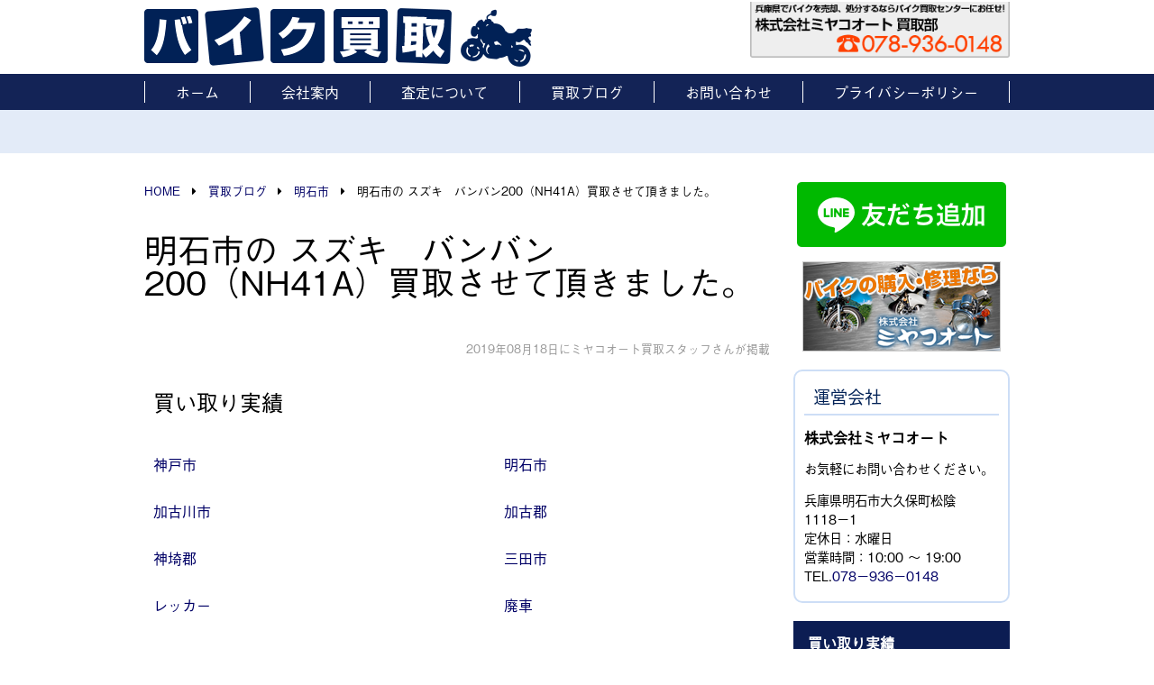

--- FILE ---
content_type: text/html; charset=UTF-8
request_url: https://miyakoautokaitori.jp/blog/post-854/
body_size: 9352
content:
<!doctype html>
<html>
<head>
<meta charset="utf-8">
<meta http-equiv="X-UA-Compatible" content="IE=edge"/>
<meta name="viewport" content="width=device-width,user-scalable=no,maximum-scale=1" />


		<!-- All in One SEO 4.2.5.1 - aioseo.com -->
		<meta name="description" content="最近はバイクの売却のご依頼が多くなってまいりました。廃車・処分及び買取担当を増やして対応しております。一日数台" />
		<meta name="robots" content="max-image-preview:large" />
		<link rel="canonical" href="https://miyakoautokaitori.jp/blog/post-854/" />
		<meta name="generator" content="All in One SEO (AIOSEO) 4.2.5.1 " />
		<meta property="og:locale" content="ja_JP" />
		<meta property="og:site_name" content="神戸市、明石市、加古川市、加古郡でバイク買取中のミヤコオート - 兵庫県明石市でバイクを売るなら" />
		<meta property="og:type" content="article" />
		<meta property="og:title" content="明石市の スズキ バンバン200（NH41A）買取させて頂きました。 - 神戸市、明石市、加古川市、加古郡でバイク買取中のミヤコオート" />
		<meta property="og:description" content="最近はバイクの売却のご依頼が多くなってまいりました。廃車・処分及び買取担当を増やして対応しております。一日数台" />
		<meta property="og:url" content="https://miyakoautokaitori.jp/blog/post-854/" />
		<meta property="article:published_time" content="2019-08-18T07:48:48+00:00" />
		<meta property="article:modified_time" content="2019-08-18T09:32:17+00:00" />
		<meta name="twitter:card" content="summary_large_image" />
		<meta name="twitter:title" content="明石市の スズキ バンバン200（NH41A）買取させて頂きました。 - 神戸市、明石市、加古川市、加古郡でバイク買取中のミヤコオート" />
		<meta name="twitter:description" content="最近はバイクの売却のご依頼が多くなってまいりました。廃車・処分及び買取担当を増やして対応しております。一日数台" />
		<script type="application/ld+json" class="aioseo-schema">
			{"@context":"https:\/\/schema.org","@graph":[{"@type":"BreadcrumbList","@id":"https:\/\/miyakoautokaitori.jp\/blog\/post-854\/#breadcrumblist","itemListElement":[{"@type":"ListItem","@id":"https:\/\/miyakoautokaitori.jp\/#listItem","position":1,"item":{"@type":"WebPage","@id":"https:\/\/miyakoautokaitori.jp\/","name":"\u30db\u30fc\u30e0","description":"\u795e\u6238\u5e02\u3001\u660e\u77f3\u5e02\u3001\u52a0\u53e4\u5ddd\u5e02\u3001\u52a0\u53e4\u90e1\u306a\u3069\u3001\u7a4d\u6975\u7684\u306b\u30d0\u30a4\u30af\u8cb7\u53d6\u4e2d\u3067\u3059\u3002\u67fb\u5b9a\u306f\u7121\u6599\uff01\u51fa\u5f35\u8cb7\u53d6\u3082\u884c\u3063\u3066\u3044\u307e\u3059\u3002\u307e\u305a\u306f\u304a\u6c17\u8efd\u306b\u3054\u76f8\u8ac7\u4e0b\u3055\u3044\u3002","url":"https:\/\/miyakoautokaitori.jp\/"},"nextItem":"https:\/\/miyakoautokaitori.jp\/blog\/#listItem"},{"@type":"ListItem","@id":"https:\/\/miyakoautokaitori.jp\/blog\/#listItem","position":2,"item":{"@type":"WebPage","@id":"https:\/\/miyakoautokaitori.jp\/blog\/","name":"\u8cb7\u53d6\u30d6\u30ed\u30b0","description":"\u6700\u8fd1\u306f\u30d0\u30a4\u30af\u306e\u58f2\u5374\u306e\u3054\u4f9d\u983c\u304c\u591a\u304f\u306a\u3063\u3066\u307e\u3044\u308a\u307e\u3057\u305f\u3002\u5ec3\u8eca\u30fb\u51e6\u5206\u53ca\u3073\u8cb7\u53d6\u62c5\u5f53\u3092\u5897\u3084\u3057\u3066\u5bfe\u5fdc\u3057\u3066\u304a\u308a\u307e\u3059\u3002\u4e00\u65e5\u6570\u53f0","url":"https:\/\/miyakoautokaitori.jp\/blog\/"},"nextItem":"https:\/\/miyakoautokaitori.jp\/blog\/post-854\/#listItem","previousItem":"https:\/\/miyakoautokaitori.jp\/#listItem"},{"@type":"ListItem","@id":"https:\/\/miyakoautokaitori.jp\/blog\/post-854\/#listItem","position":3,"item":{"@type":"WebPage","@id":"https:\/\/miyakoautokaitori.jp\/blog\/post-854\/","name":"\u660e\u77f3\u5e02\u306e \u30b9\u30ba\u30ad\u3000\u30d0\u30f3\u30d0\u30f3200\uff08NH41A\uff09\u8cb7\u53d6\u3055\u305b\u3066\u9802\u304d\u307e\u3057\u305f\u3002","description":"\u6700\u8fd1\u306f\u30d0\u30a4\u30af\u306e\u58f2\u5374\u306e\u3054\u4f9d\u983c\u304c\u591a\u304f\u306a\u3063\u3066\u307e\u3044\u308a\u307e\u3057\u305f\u3002\u5ec3\u8eca\u30fb\u51e6\u5206\u53ca\u3073\u8cb7\u53d6\u62c5\u5f53\u3092\u5897\u3084\u3057\u3066\u5bfe\u5fdc\u3057\u3066\u304a\u308a\u307e\u3059\u3002\u4e00\u65e5\u6570\u53f0","url":"https:\/\/miyakoautokaitori.jp\/blog\/post-854\/"},"previousItem":"https:\/\/miyakoautokaitori.jp\/blog\/#listItem"}]},{"@type":"Organization","@id":"https:\/\/miyakoautokaitori.jp\/#organization","name":"\u795e\u6238\u5e02\u3001\u660e\u77f3\u5e02\u3001\u52a0\u53e4\u5ddd\u5e02\u3001\u52a0\u53e4\u90e1\u3067\u30d0\u30a4\u30af\u8cb7\u53d6\u4e2d\u306e\u30df\u30e4\u30b3\u30aa\u30fc\u30c8","url":"https:\/\/miyakoautokaitori.jp\/"},{"@type":"WebSite","@id":"https:\/\/miyakoautokaitori.jp\/#website","url":"https:\/\/miyakoautokaitori.jp\/","name":"\u795e\u6238\u5e02\u3001\u660e\u77f3\u5e02\u3001\u52a0\u53e4\u5ddd\u5e02\u3001\u52a0\u53e4\u90e1\u3067\u30d0\u30a4\u30af\u8cb7\u53d6\u4e2d\u306e\u30df\u30e4\u30b3\u30aa\u30fc\u30c8","description":"\u5175\u5eab\u770c\u660e\u77f3\u5e02\u3067\u30d0\u30a4\u30af\u3092\u58f2\u308b\u306a\u3089","inLanguage":"ja","publisher":{"@id":"https:\/\/miyakoautokaitori.jp\/#organization"}},{"@type":"BlogPosting","@id":"https:\/\/miyakoautokaitori.jp\/blog\/post-854\/#blogposting","name":"\u660e\u77f3\u5e02\u306e \u30b9\u30ba\u30ad \u30d0\u30f3\u30d0\u30f3200\uff08NH41A\uff09\u8cb7\u53d6\u3055\u305b\u3066\u9802\u304d\u307e\u3057\u305f\u3002 - \u795e\u6238\u5e02\u3001\u660e\u77f3\u5e02\u3001\u52a0\u53e4\u5ddd\u5e02\u3001\u52a0\u53e4\u90e1\u3067\u30d0\u30a4\u30af\u8cb7\u53d6\u4e2d\u306e\u30df\u30e4\u30b3\u30aa\u30fc\u30c8","headline":"\u660e\u77f3\u5e02\u306e \u30b9\u30ba\u30ad\u3000\u30d0\u30f3\u30d0\u30f3200\uff08NH41A\uff09\u8cb7\u53d6\u3055\u305b\u3066\u9802\u304d\u307e\u3057\u305f\u3002","description":"\u6700\u8fd1\u306f\u30d0\u30a4\u30af\u306e\u58f2\u5374\u306e\u3054\u4f9d\u983c\u304c\u591a\u304f\u306a\u3063\u3066\u307e\u3044\u308a\u307e\u3057\u305f\u3002\u5ec3\u8eca\u30fb\u51e6\u5206\u53ca\u3073\u8cb7\u53d6\u62c5\u5f53\u3092\u5897\u3084\u3057\u3066\u5bfe\u5fdc\u3057\u3066\u304a\u308a\u307e\u3059\u3002\u4e00\u65e5\u6570\u53f0","author":{"@id":"https:\/\/miyakoautokaitori.jp\/author\/miyakoautokaitori-sk\/#author"},"publisher":{"@id":"https:\/\/miyakoautokaitori.jp\/#organization"},"image":{"@type":"ImageObject","url":"https:\/\/miyakoautokaitori.jp\/wp-content\/uploads\/2019\/08\/d75969c7c2926918991d47054bc506de.jpg","width":640,"height":480},"datePublished":"2019-08-18T07:48:48+09:00","dateModified":"2019-08-18T07:48:48+09:00","inLanguage":"ja","mainEntityOfPage":{"@id":"https:\/\/miyakoautokaitori.jp\/blog\/post-854\/#webpage"},"isPartOf":{"@id":"https:\/\/miyakoautokaitori.jp\/blog\/post-854\/#webpage"},"articleSection":"\u660e\u77f3\u5e02, \u8cb7\u53d6\u30d6\u30ed\u30b0, \u30b9\u30ba\u30ad\u3000\u30d0\u30a4\u30af\u5ec3\u8eca, \u30b9\u30ba\u30ad\u3000\u30d0\u30a4\u30af\u8cb7\u53d6, \u30d0\u30a4\u30af\u8cb7\u53d6\u660e\u77f3, \u52a0\u53e4\u5ddd\u3000\u30d0\u30a4\u30af\u8cb7\u53d6, \u795e\u6238\u3000\u30d0\u30a4\u30af\u8cb7\u53d6"},{"@type":"WebPage","@id":"https:\/\/miyakoautokaitori.jp\/blog\/post-854\/#webpage","url":"https:\/\/miyakoautokaitori.jp\/blog\/post-854\/","name":"\u660e\u77f3\u5e02\u306e \u30b9\u30ba\u30ad \u30d0\u30f3\u30d0\u30f3200\uff08NH41A\uff09\u8cb7\u53d6\u3055\u305b\u3066\u9802\u304d\u307e\u3057\u305f\u3002 - \u795e\u6238\u5e02\u3001\u660e\u77f3\u5e02\u3001\u52a0\u53e4\u5ddd\u5e02\u3001\u52a0\u53e4\u90e1\u3067\u30d0\u30a4\u30af\u8cb7\u53d6\u4e2d\u306e\u30df\u30e4\u30b3\u30aa\u30fc\u30c8","description":"\u6700\u8fd1\u306f\u30d0\u30a4\u30af\u306e\u58f2\u5374\u306e\u3054\u4f9d\u983c\u304c\u591a\u304f\u306a\u3063\u3066\u307e\u3044\u308a\u307e\u3057\u305f\u3002\u5ec3\u8eca\u30fb\u51e6\u5206\u53ca\u3073\u8cb7\u53d6\u62c5\u5f53\u3092\u5897\u3084\u3057\u3066\u5bfe\u5fdc\u3057\u3066\u304a\u308a\u307e\u3059\u3002\u4e00\u65e5\u6570\u53f0","inLanguage":"ja","isPartOf":{"@id":"https:\/\/miyakoautokaitori.jp\/#website"},"breadcrumb":{"@id":"https:\/\/miyakoautokaitori.jp\/blog\/post-854\/#breadcrumblist"},"author":"https:\/\/miyakoautokaitori.jp\/author\/miyakoautokaitori-sk\/#author","creator":"https:\/\/miyakoautokaitori.jp\/author\/miyakoautokaitori-sk\/#author","image":{"@type":"ImageObject","url":"https:\/\/miyakoautokaitori.jp\/wp-content\/uploads\/2019\/08\/d75969c7c2926918991d47054bc506de.jpg","@id":"https:\/\/miyakoautokaitori.jp\/#mainImage","width":640,"height":480},"primaryImageOfPage":{"@id":"https:\/\/miyakoautokaitori.jp\/blog\/post-854\/#mainImage"},"datePublished":"2019-08-18T07:48:48+09:00","dateModified":"2019-08-18T09:32:17+09:00"}]}
		</script>
		<!-- All in One SEO -->

<link rel='dns-prefetch' href='//ajax.googleapis.com' />
<link rel='dns-prefetch' href='//use.fontawesome.com' />
<link rel='dns-prefetch' href='//s.w.org' />
<script type="text/javascript">
window._wpemojiSettings = {"baseUrl":"https:\/\/s.w.org\/images\/core\/emoji\/14.0.0\/72x72\/","ext":".png","svgUrl":"https:\/\/s.w.org\/images\/core\/emoji\/14.0.0\/svg\/","svgExt":".svg","source":{"concatemoji":"https:\/\/miyakoautokaitori.jp\/wp-includes\/js\/wp-emoji-release.min.js?ver=6.0.11"}};
/*! This file is auto-generated */
!function(e,a,t){var n,r,o,i=a.createElement("canvas"),p=i.getContext&&i.getContext("2d");function s(e,t){var a=String.fromCharCode,e=(p.clearRect(0,0,i.width,i.height),p.fillText(a.apply(this,e),0,0),i.toDataURL());return p.clearRect(0,0,i.width,i.height),p.fillText(a.apply(this,t),0,0),e===i.toDataURL()}function c(e){var t=a.createElement("script");t.src=e,t.defer=t.type="text/javascript",a.getElementsByTagName("head")[0].appendChild(t)}for(o=Array("flag","emoji"),t.supports={everything:!0,everythingExceptFlag:!0},r=0;r<o.length;r++)t.supports[o[r]]=function(e){if(!p||!p.fillText)return!1;switch(p.textBaseline="top",p.font="600 32px Arial",e){case"flag":return s([127987,65039,8205,9895,65039],[127987,65039,8203,9895,65039])?!1:!s([55356,56826,55356,56819],[55356,56826,8203,55356,56819])&&!s([55356,57332,56128,56423,56128,56418,56128,56421,56128,56430,56128,56423,56128,56447],[55356,57332,8203,56128,56423,8203,56128,56418,8203,56128,56421,8203,56128,56430,8203,56128,56423,8203,56128,56447]);case"emoji":return!s([129777,127995,8205,129778,127999],[129777,127995,8203,129778,127999])}return!1}(o[r]),t.supports.everything=t.supports.everything&&t.supports[o[r]],"flag"!==o[r]&&(t.supports.everythingExceptFlag=t.supports.everythingExceptFlag&&t.supports[o[r]]);t.supports.everythingExceptFlag=t.supports.everythingExceptFlag&&!t.supports.flag,t.DOMReady=!1,t.readyCallback=function(){t.DOMReady=!0},t.supports.everything||(n=function(){t.readyCallback()},a.addEventListener?(a.addEventListener("DOMContentLoaded",n,!1),e.addEventListener("load",n,!1)):(e.attachEvent("onload",n),a.attachEvent("onreadystatechange",function(){"complete"===a.readyState&&t.readyCallback()})),(e=t.source||{}).concatemoji?c(e.concatemoji):e.wpemoji&&e.twemoji&&(c(e.twemoji),c(e.wpemoji)))}(window,document,window._wpemojiSettings);
</script>
<style type="text/css">
img.wp-smiley,
img.emoji {
	display: inline !important;
	border: none !important;
	box-shadow: none !important;
	height: 1em !important;
	width: 1em !important;
	margin: 0 0.07em !important;
	vertical-align: -0.1em !important;
	background: none !important;
	padding: 0 !important;
}
</style>
	<link rel='stylesheet' id='jquery-ui-css'  href='https://ajax.googleapis.com/ajax/libs/jqueryui/1.8.19/themes/humanity/jquery-ui.css?ver=6.0.11' type='text/css' media='all' />
<link rel='stylesheet' id='wp-block-library-css'  href='https://miyakoautokaitori.jp/wp-includes/css/dist/block-library/style.min.css?ver=6.0.11' type='text/css' media='all' />
<link rel='stylesheet' id='ugb-style-css-v2-css'  href='https://miyakoautokaitori.jp/wp-content/plugins/stackable-ultimate-gutenberg-blocks/dist/deprecated/frontend_blocks_deprecated_v2.css?ver=3.5.0' type='text/css' media='all' />
<style id='ugb-style-css-v2-inline-css' type='text/css'>
:root {
			--content-width: 900px;
		}
</style>
<style id='global-styles-inline-css' type='text/css'>
body{--wp--preset--color--black: #000000;--wp--preset--color--cyan-bluish-gray: #abb8c3;--wp--preset--color--white: #ffffff;--wp--preset--color--pale-pink: #f78da7;--wp--preset--color--vivid-red: #cf2e2e;--wp--preset--color--luminous-vivid-orange: #ff6900;--wp--preset--color--luminous-vivid-amber: #fcb900;--wp--preset--color--light-green-cyan: #7bdcb5;--wp--preset--color--vivid-green-cyan: #00d084;--wp--preset--color--pale-cyan-blue: #8ed1fc;--wp--preset--color--vivid-cyan-blue: #0693e3;--wp--preset--color--vivid-purple: #9b51e0;--wp--preset--gradient--vivid-cyan-blue-to-vivid-purple: linear-gradient(135deg,rgba(6,147,227,1) 0%,rgb(155,81,224) 100%);--wp--preset--gradient--light-green-cyan-to-vivid-green-cyan: linear-gradient(135deg,rgb(122,220,180) 0%,rgb(0,208,130) 100%);--wp--preset--gradient--luminous-vivid-amber-to-luminous-vivid-orange: linear-gradient(135deg,rgba(252,185,0,1) 0%,rgba(255,105,0,1) 100%);--wp--preset--gradient--luminous-vivid-orange-to-vivid-red: linear-gradient(135deg,rgba(255,105,0,1) 0%,rgb(207,46,46) 100%);--wp--preset--gradient--very-light-gray-to-cyan-bluish-gray: linear-gradient(135deg,rgb(238,238,238) 0%,rgb(169,184,195) 100%);--wp--preset--gradient--cool-to-warm-spectrum: linear-gradient(135deg,rgb(74,234,220) 0%,rgb(151,120,209) 20%,rgb(207,42,186) 40%,rgb(238,44,130) 60%,rgb(251,105,98) 80%,rgb(254,248,76) 100%);--wp--preset--gradient--blush-light-purple: linear-gradient(135deg,rgb(255,206,236) 0%,rgb(152,150,240) 100%);--wp--preset--gradient--blush-bordeaux: linear-gradient(135deg,rgb(254,205,165) 0%,rgb(254,45,45) 50%,rgb(107,0,62) 100%);--wp--preset--gradient--luminous-dusk: linear-gradient(135deg,rgb(255,203,112) 0%,rgb(199,81,192) 50%,rgb(65,88,208) 100%);--wp--preset--gradient--pale-ocean: linear-gradient(135deg,rgb(255,245,203) 0%,rgb(182,227,212) 50%,rgb(51,167,181) 100%);--wp--preset--gradient--electric-grass: linear-gradient(135deg,rgb(202,248,128) 0%,rgb(113,206,126) 100%);--wp--preset--gradient--midnight: linear-gradient(135deg,rgb(2,3,129) 0%,rgb(40,116,252) 100%);--wp--preset--duotone--dark-grayscale: url('#wp-duotone-dark-grayscale');--wp--preset--duotone--grayscale: url('#wp-duotone-grayscale');--wp--preset--duotone--purple-yellow: url('#wp-duotone-purple-yellow');--wp--preset--duotone--blue-red: url('#wp-duotone-blue-red');--wp--preset--duotone--midnight: url('#wp-duotone-midnight');--wp--preset--duotone--magenta-yellow: url('#wp-duotone-magenta-yellow');--wp--preset--duotone--purple-green: url('#wp-duotone-purple-green');--wp--preset--duotone--blue-orange: url('#wp-duotone-blue-orange');--wp--preset--font-size--small: 13px;--wp--preset--font-size--medium: 20px;--wp--preset--font-size--large: 36px;--wp--preset--font-size--x-large: 42px;}.has-black-color{color: var(--wp--preset--color--black) !important;}.has-cyan-bluish-gray-color{color: var(--wp--preset--color--cyan-bluish-gray) !important;}.has-white-color{color: var(--wp--preset--color--white) !important;}.has-pale-pink-color{color: var(--wp--preset--color--pale-pink) !important;}.has-vivid-red-color{color: var(--wp--preset--color--vivid-red) !important;}.has-luminous-vivid-orange-color{color: var(--wp--preset--color--luminous-vivid-orange) !important;}.has-luminous-vivid-amber-color{color: var(--wp--preset--color--luminous-vivid-amber) !important;}.has-light-green-cyan-color{color: var(--wp--preset--color--light-green-cyan) !important;}.has-vivid-green-cyan-color{color: var(--wp--preset--color--vivid-green-cyan) !important;}.has-pale-cyan-blue-color{color: var(--wp--preset--color--pale-cyan-blue) !important;}.has-vivid-cyan-blue-color{color: var(--wp--preset--color--vivid-cyan-blue) !important;}.has-vivid-purple-color{color: var(--wp--preset--color--vivid-purple) !important;}.has-black-background-color{background-color: var(--wp--preset--color--black) !important;}.has-cyan-bluish-gray-background-color{background-color: var(--wp--preset--color--cyan-bluish-gray) !important;}.has-white-background-color{background-color: var(--wp--preset--color--white) !important;}.has-pale-pink-background-color{background-color: var(--wp--preset--color--pale-pink) !important;}.has-vivid-red-background-color{background-color: var(--wp--preset--color--vivid-red) !important;}.has-luminous-vivid-orange-background-color{background-color: var(--wp--preset--color--luminous-vivid-orange) !important;}.has-luminous-vivid-amber-background-color{background-color: var(--wp--preset--color--luminous-vivid-amber) !important;}.has-light-green-cyan-background-color{background-color: var(--wp--preset--color--light-green-cyan) !important;}.has-vivid-green-cyan-background-color{background-color: var(--wp--preset--color--vivid-green-cyan) !important;}.has-pale-cyan-blue-background-color{background-color: var(--wp--preset--color--pale-cyan-blue) !important;}.has-vivid-cyan-blue-background-color{background-color: var(--wp--preset--color--vivid-cyan-blue) !important;}.has-vivid-purple-background-color{background-color: var(--wp--preset--color--vivid-purple) !important;}.has-black-border-color{border-color: var(--wp--preset--color--black) !important;}.has-cyan-bluish-gray-border-color{border-color: var(--wp--preset--color--cyan-bluish-gray) !important;}.has-white-border-color{border-color: var(--wp--preset--color--white) !important;}.has-pale-pink-border-color{border-color: var(--wp--preset--color--pale-pink) !important;}.has-vivid-red-border-color{border-color: var(--wp--preset--color--vivid-red) !important;}.has-luminous-vivid-orange-border-color{border-color: var(--wp--preset--color--luminous-vivid-orange) !important;}.has-luminous-vivid-amber-border-color{border-color: var(--wp--preset--color--luminous-vivid-amber) !important;}.has-light-green-cyan-border-color{border-color: var(--wp--preset--color--light-green-cyan) !important;}.has-vivid-green-cyan-border-color{border-color: var(--wp--preset--color--vivid-green-cyan) !important;}.has-pale-cyan-blue-border-color{border-color: var(--wp--preset--color--pale-cyan-blue) !important;}.has-vivid-cyan-blue-border-color{border-color: var(--wp--preset--color--vivid-cyan-blue) !important;}.has-vivid-purple-border-color{border-color: var(--wp--preset--color--vivid-purple) !important;}.has-vivid-cyan-blue-to-vivid-purple-gradient-background{background: var(--wp--preset--gradient--vivid-cyan-blue-to-vivid-purple) !important;}.has-light-green-cyan-to-vivid-green-cyan-gradient-background{background: var(--wp--preset--gradient--light-green-cyan-to-vivid-green-cyan) !important;}.has-luminous-vivid-amber-to-luminous-vivid-orange-gradient-background{background: var(--wp--preset--gradient--luminous-vivid-amber-to-luminous-vivid-orange) !important;}.has-luminous-vivid-orange-to-vivid-red-gradient-background{background: var(--wp--preset--gradient--luminous-vivid-orange-to-vivid-red) !important;}.has-very-light-gray-to-cyan-bluish-gray-gradient-background{background: var(--wp--preset--gradient--very-light-gray-to-cyan-bluish-gray) !important;}.has-cool-to-warm-spectrum-gradient-background{background: var(--wp--preset--gradient--cool-to-warm-spectrum) !important;}.has-blush-light-purple-gradient-background{background: var(--wp--preset--gradient--blush-light-purple) !important;}.has-blush-bordeaux-gradient-background{background: var(--wp--preset--gradient--blush-bordeaux) !important;}.has-luminous-dusk-gradient-background{background: var(--wp--preset--gradient--luminous-dusk) !important;}.has-pale-ocean-gradient-background{background: var(--wp--preset--gradient--pale-ocean) !important;}.has-electric-grass-gradient-background{background: var(--wp--preset--gradient--electric-grass) !important;}.has-midnight-gradient-background{background: var(--wp--preset--gradient--midnight) !important;}.has-small-font-size{font-size: var(--wp--preset--font-size--small) !important;}.has-medium-font-size{font-size: var(--wp--preset--font-size--medium) !important;}.has-large-font-size{font-size: var(--wp--preset--font-size--large) !important;}.has-x-large-font-size{font-size: var(--wp--preset--font-size--x-large) !important;}
</style>
<link rel='stylesheet' id='contact-form-7-css'  href='https://miyakoautokaitori.jp/wp-content/plugins/contact-form-7/includes/css/styles.css?ver=5.6.3' type='text/css' media='all' />
<link rel='stylesheet' id='font-awesome-four-css'  href='https://use.fontawesome.com/releases/v5.6.3/css/all.css?ver=4.7.0' type='text/css' media='all' />
<link rel='stylesheet' id='parent-style-css'  href='https://miyakoautokaitori.jp/wp-content/themes/tasukun/style.css?ver=6.0.11' type='text/css' media='all' />
<link rel='stylesheet' id='child-style-css'  href='https://miyakoautokaitori.jp/wp-content/themes/tasukun-child/style.css?ver=6.0.11' type='text/css' media='all' />
<script type='text/javascript' src='//ajax.googleapis.com/ajax/libs/jquery/1.7.2/jquery.min.js?ver=6.0.11' id='jquery-js'></script>
<script type='text/javascript' src='//ajax.googleapis.com/ajax/libs/jqueryui/1.8.19/jquery-ui.min.js?ver=6.0.11' id='jquery-ui-js'></script>
<script type='text/javascript' src='//ajax.googleapis.com/ajax/libs/jqueryui/1/i18n/jquery-ui-i18n.min.js?ver=6.0.11' id='jquery-ui-jpn-js'></script>
<script type='text/javascript' id='ugb-block-frontend-js-v2-js-extra'>
/* <![CDATA[ */
var stackable = {"restUrl":"https:\/\/miyakoautokaitori.jp\/wp-json\/"};
/* ]]> */
</script>
<script type='text/javascript' src='https://miyakoautokaitori.jp/wp-content/plugins/stackable-ultimate-gutenberg-blocks/dist/deprecated/frontend_blocks_deprecated_v2.js?ver=3.5.0' id='ugb-block-frontend-js-v2-js'></script>
<link rel="https://api.w.org/" href="https://miyakoautokaitori.jp/wp-json/" /><link rel="alternate" type="application/json" href="https://miyakoautokaitori.jp/wp-json/wp/v2/posts/854" /><link rel="EditURI" type="application/rsd+xml" title="RSD" href="https://miyakoautokaitori.jp/xmlrpc.php?rsd" />
<link rel="wlwmanifest" type="application/wlwmanifest+xml" href="https://miyakoautokaitori.jp/wp-includes/wlwmanifest.xml" /> 
<link rel='shortlink' href='https://miyakoautokaitori.jp/?p=854' />
<link rel="alternate" type="application/json+oembed" href="https://miyakoautokaitori.jp/wp-json/oembed/1.0/embed?url=https%3A%2F%2Fmiyakoautokaitori.jp%2Fblog%2Fpost-854%2F" />
<link rel="alternate" type="text/xml+oembed" href="https://miyakoautokaitori.jp/wp-json/oembed/1.0/embed?url=https%3A%2F%2Fmiyakoautokaitori.jp%2Fblog%2Fpost-854%2F&#038;format=xml" />
<link rel="stylesheet" type="text/css" href="https://miyakoautokaitori.jp/wp-content/themes/tasukun-child/style.css" media="all"/>
<link rel="pingback" href="https://miyakoautokaitori.jp/xmlrpc.php">

<link rel="stylesheet" type="text/css" href="https://miyakoautokaitori.jp/wp-content/themes/tasukun/css/owl.carousel.css" media="all" /><!-- スライドショーを読み込みます。-->
<script src="https://miyakoautokaitori.jp/wp-content/themes/tasukun/js/jquery.tile.min.js"></script>
<script src="https://miyakoautokaitori.jp/wp-content/themes/tasukun/js/owl.carousel.min.js"></script> <!-- スライドショーを読み込みます。-->
<script src="https://miyakoautokaitori.jp/wp-content/themes/tasukun-child/js/font.js"></script><!--基本のJSを読み込みます。-->
<script src="https://miyakoautokaitori.jp/wp-content/themes/tasukun/js/base.js"></script><!--基本のJSを読み込みます。-->
<!--[if lt IE 9]>
<script src="//html5shiv.googlecode.com/svn/trunk/html5.js"></script>
<![endif]-->
<title>
明石市の スズキ　バンバン200（NH41A）買取させて頂きました。 | 神戸市、明石市、加古川市、加古郡でバイク買取中のミヤコオート</title>
<meta name="description" content="最近はバイクの売却のご依頼が多くなってまいりました。廃車・処分及び買取担当を増やして対応しております。一日数台バイクの取引を行っております。バイクのお値段を知りたい人はお気軽にご連絡ください。 本日は明石市の スズキ　バ [&hellip;]">
<meta name="keywords" content="スズキ　バイク廃車,スズキ　バイク買取,バイク買取明石,加古川　バイク買取,神戸　バイク買取,">
<title>明石市の スズキ　バンバン200（NH41A）買取させて頂きました。 | 神戸市、明石市、加古川市、加古郡でバイク買取中のミヤコオート</title>
<meta name="description" content="">
<meta name="keywords" content="">
</head>
<body class="post-template-default single single-post postid-854 single-format-standard" id="right">
<header id="top-parts">
<div class="wrap">
<div class="header-type-b">
<div class="siteId">
<p>
<a href="https://miyakoautokaitori.jp"><img src="https://miyakoautokaitori.jp/wp-content/uploads/2019/01/logo.png" alt="神戸市、明石市、加古川市、加古郡でバイク買取中のミヤコオート"/></a>
</p>
</div>
<div class="contactus">
<p>
<a href="tel:0120-618-819"><img src="https://miyakoautokaitori.jp/wp-content/uploads/2022/10/info.png" alt="株式会社ミヤコオート買取部" /></a>
</p>
</div>
</div></div>
</header>
<nav id="nav-parts">
<div class="wrap"><div class="menu-main-container"><ul id="headerMenu" class="menu"><li id="menu-item-273" class="menu-item menu-item-type-post_type menu-item-object-page menu-item-home menu-item-273"><a href="https://miyakoautokaitori.jp/">ホーム</a></li>
<li id="menu-item-271" class="menu-item menu-item-type-post_type menu-item-object-page menu-item-271"><a href="https://miyakoautokaitori.jp/aboutus/">会社案内</a></li>
<li id="menu-item-272" class="menu-item menu-item-type-post_type menu-item-object-page menu-item-272"><a href="https://miyakoautokaitori.jp/satei/">査定について</a></li>
<li id="menu-item-309" class="menu-item menu-item-type-taxonomy menu-item-object-category current-post-ancestor current-menu-parent current-post-parent menu-item-309"><a href="https://miyakoautokaitori.jp/category/blog/">買取ブログ</a></li>
<li id="menu-item-270" class="menu-item menu-item-type-post_type menu-item-object-page menu-item-270"><a href="https://miyakoautokaitori.jp/inquiry/">お問い合わせ</a></li>
<li id="menu-item-308" class="menu-item menu-item-type-post_type menu-item-object-page menu-item-privacy-policy current-post-parent menu-item-308"><a href="https://miyakoautokaitori.jp/privacy-policy/">プライバシーポリシー</a></li>
</ul></div></div>
</nav><p id="mobileBtn"><i class="fas fa-align-justify"></i></p>
<div id="mobile-parts">
<div class="wrap">
<h4>メニュー</h4><div class="menu-main-container"><ul id="mobileMenu" class="menu"><li class="menu-item menu-item-type-post_type menu-item-object-page menu-item-home menu-item-273"><a href="https://miyakoautokaitori.jp/">ホーム</a></li>
<li class="menu-item menu-item-type-post_type menu-item-object-page menu-item-271"><a href="https://miyakoautokaitori.jp/aboutus/">会社案内</a></li>
<li class="menu-item menu-item-type-post_type menu-item-object-page menu-item-272"><a href="https://miyakoautokaitori.jp/satei/">査定について</a></li>
<li class="menu-item menu-item-type-taxonomy menu-item-object-category current-post-ancestor current-menu-parent current-post-parent menu-item-309"><a href="https://miyakoautokaitori.jp/category/blog/">買取ブログ</a></li>
<li class="menu-item menu-item-type-post_type menu-item-object-page menu-item-270"><a href="https://miyakoautokaitori.jp/inquiry/">お問い合わせ</a></li>
<li class="menu-item menu-item-type-post_type menu-item-object-page menu-item-privacy-policy current-post-parent menu-item-308"><a href="https://miyakoautokaitori.jp/privacy-policy/">プライバシーポリシー</a></li>
</ul></div></div>
</div><div id="branding-parts">
<div class="wrap">
<div id="" class="">

</div></div>
</div>
<section id="center-parts">
<div class="wrap">
<section class="mainBox postBox">
<div id="breadcrumb"><ul><li ><a href="https://miyakoautokaitori.jp/" class="home"><span>HOME</span></a></li><li><a href="https://miyakoautokaitori.jp/category/blog/"><span>買取ブログ</span></a></li><li><a href="https://miyakoautokaitori.jp/category/blog/%e6%98%8e%e7%9f%b3%e5%b8%82/"><span>明石市</span></a></li><li><span>明石市の スズキ　バンバン200（NH41A）買取させて頂きました。</span></li></ul></div><h1>明石市の スズキ　バンバン200（NH41A）買取させて頂きました。</h1>
<p class="posttime">2019年08月18日にミヤコオート買取スタッフさんが掲載</p>

<p style="font-size:24px"><strong>買い取り実績</strong><br></p>



<figure class="wp-block-table is-style-regular"><table><tbody><tr><td><a href="https://miyakoautokaitori.jp/category/blog/%e7%a5%9e%e6%88%b8%e5%b8%82/"><p style="font-size:16px"><font style="vertical-align: inherit;"><font style="vertical-align: inherit;">神戸市</font></font></p></a></td><td><a href="https://miyakoautokaitori.jp/category/blog/%e6%98%8e%e7%9f%b3%e5%b8%82/"><p style="font-size:16px">明石市</p></a></td></tr><tr><td><a href="https://miyakoautokaitori.jp/category/blog/%e5%8a%a0%e5%8f%a4%e5%b7%9d%e5%b8%82/"><p style="font-size:16px">加古川市</p></a></td><td><a href="https://miyakoautokaitori.jp/category/blog/%e5%8a%a0%e5%8f%a4%e9%83%a1/"><p style="font-size:16px">加古郡</p></a></td></tr><tr><td><a href="https://miyakoautokaitori.jp/category/blog/%E7%A5%9E%E5%B4%8E%E9%83%A1/"><p style="font-size:16px">神埼郡</p></a></td><td><a href="https://miyakoautokaitori.jp/category/blog/%e4%b8%89%e7%94%b0%e5%b8%82/"><p style="font-size:16px">三田市</p></a></td></tr><tr><td><a href="https://miyakoautokaitori.jp/category/blog/%e3%83%ac%e3%83%83%e3%82%ab%e3%83%bc/"><p style="font-size:16px">レッカー</p></a></td><td><a href="https://miyakoautokaitori.jp/category/blog/%e5%bb%83%e8%bb%8a/"><p style="font-size:16px">廃車</p></a></td></tr></tbody></table></figure>



<div class="wp-block-image"><figure class="aligncenter is-resized"><img loading="lazy" src="https://miyakoautokaitori.jp/wp-content/uploads/2019/08/d75969c7c2926918991d47054bc506de.jpg" alt="" class="wp-image-855" width="1114" height="834" srcset="https://miyakoautokaitori.jp/wp-content/uploads/2019/08/d75969c7c2926918991d47054bc506de.jpg 640w, https://miyakoautokaitori.jp/wp-content/uploads/2019/08/d75969c7c2926918991d47054bc506de-300x225.jpg 300w" sizes="(max-width: 1114px) 100vw, 1114px" /></figure></div>



<p>最近はバイクの売却のご依頼が多くなってまいりました。廃車・処分及び買取担当を増やして対応しております。一日数台バイクの取引を行っております。バイクのお値段を知りたい人はお気軽にご連絡ください。</p>



<p>本日は明石市の スズキ　バンバン200（NH41A）を乗ってもらっているお客様のバイクを下取りさせて頂きました。買取も下取りもお任せください。</p>



<p><br><br></p>



<p>出張買取・廃車でどこに頼んだらよいか、わからない場合はミヤコオートをご用命ください。<br><font color="#ff0000">『直接買取＆直接販売』</font>だから出張買取りとビジネスモデルが違うから多くの方に満足頂いております。<br></p>



<p>ブログをみてというとスムーズです→買取・廃車・引取予約受付中です。<br><strong><u><a href="tel:0120-618-819">0120-618-819</a></u>（売却相談専用）</strong></p>



<p>乗ってこれるバイクであれば、<font color="#0000ff">引き取り費用、ガソリン代、査定員</font>の人件費が浮きますのでその分を買取金額に反映してます。<font color="#ff0000">本来有料でも無料</font>
になるかも？！<br></p>



<p>例）大手出張買取会社（ラジオ・インターネットでおなじみの）では<font color="#0000ff">弊社買取価格の5分の1の事例も！</font>
<br></p>



<p>当店が初めてのお客様もお任せください！<br>さまざまな情報が氾濫していますが、正しい情報をつかむことがより良いバイクの廃車・処分に役立ちます。<a href="http://miyakoauto.blog136.fc2.com/blog-entry-198.html">http://miyakoauto.blog136.fc2.com/blog-entry-198.html</a>　（買取りの実態？！）</p>



<div class="wp-block-image"><figure class="aligncenter"><img loading="lazy" width="602" height="452" src="https://miyakoautokaitori.jp/wp-content/uploads/2019/02/a3aad9847013a31afaf8734b94d481b8.jpg" alt="" class="wp-image-319" srcset="https://miyakoautokaitori.jp/wp-content/uploads/2019/02/a3aad9847013a31afaf8734b94d481b8.jpg 602w, https://miyakoautokaitori.jp/wp-content/uploads/2019/02/a3aad9847013a31afaf8734b94d481b8-300x225.jpg 300w" sizes="(max-width: 602px) 100vw, 602px" /></figure></div>



<p><font color="#ff0000">乗ってこれない方はコチラにご連絡ください。エリアを限定してますので出張買取り店より満足頂いてます。</font>
</p>



<p><font color="#ff0000">明石市のバイクも積極買取中【<a href="https://miyakoautokaitori.jp/category/blog/%e6%98%8e%e7%9f%b3%e5%b8%82/">明石　買取事例一覧</a>】</font></p>



<p><font color="#ff0000">ブログをみてというとスムーズです→買取・引取予約受付中です。</font></p>



<p><u><strong><a href="tel:0120-618-819">0120-618-819</a></strong></u><strong>（売却相談専用）</strong></p>



<p>※書類が無い方！大丈夫です。ご相談ください。<br></p>

<div id="comments">
</div><!-- comments -->
</section>
<section class="column002 sub">

<figure class="wp-block-image size-full"><a href="https://lin.ee/rrSZMrp"><img loading="lazy" width="232" height="72" src="https://miyakoautokaitori.jp/wp-content/uploads/2025/01/lineicon.png" alt="" class="wp-image-1826"/></a></figure>



<figure class="wp-block-image"><a href="https://miyakoauto.co.jp/" target="_blank" rel="noreferrer noopener"><img loading="lazy" width="220" height="100" src="https://miyakoautokaitori.jp//wp-content/uploads/2019/01/miyakoauto.png" alt="" class="wp-image-277"/></a></figure>


<section class="reqitem no-image shopInfo" id="">
<div class="wp-block-media-text alignwide">

<h3>運営会社</h3>



<h4>株式会社ミヤコオート </h4>



<p>お気軽にお問い合わせください。</p>



<ul><li>兵庫県明石市大久保町松陰1118−1</li><li>定休日：水曜日</li><li>営業時間：10:00 ～ 19:00</li><li>TEL.<a href="tel:078%EF%BC%8D936%EF%BC%8D0148">078－936－0148</a></li></ul>
</div>
</section>



<h4 class="sub-title">買い取り実績</h4>


<section class="reqitem no-image menu-list" id="">
<div class="wp-block-media-text alignwide">
<div class="menu-category-container"><ul id="menu-category" class=""><li id="menu-item-444" class="menu-item menu-item-type-taxonomy menu-item-object-category current-post-ancestor current-menu-parent current-post-parent menu-item-444"><a href="https://miyakoautokaitori.jp/category/blog/%e6%98%8e%e7%9f%b3%e5%b8%82/">明石市</a></li>
<li id="menu-item-445" class="menu-item menu-item-type-taxonomy menu-item-object-category menu-item-445"><a href="https://miyakoautokaitori.jp/category/blog/%e5%8a%a0%e5%8f%a4%e5%b7%9d%e5%b8%82/">加古川市</a></li>
<li id="menu-item-446" class="menu-item menu-item-type-taxonomy menu-item-object-category menu-item-446"><a href="https://miyakoautokaitori.jp/category/blog/%e5%8a%a0%e5%8f%a4%e9%83%a1/">加古郡</a></li>
<li id="menu-item-447" class="menu-item menu-item-type-taxonomy menu-item-object-category menu-item-447"><a href="https://miyakoautokaitori.jp/category/blog/%e7%a5%9e%e6%88%b8%e5%b8%82/">神戸市</a></li>
<li id="menu-item-642" class="menu-item menu-item-type-taxonomy menu-item-object-category menu-item-642"><a href="https://miyakoautokaitori.jp/category/blog/%e7%a5%9e%e5%b4%8e%e9%83%a1/">神崎郡</a></li>
<li id="menu-item-712" class="menu-item menu-item-type-taxonomy menu-item-object-category menu-item-712"><a href="https://miyakoautokaitori.jp/category/blog/%e4%b8%89%e7%94%b0%e5%b8%82/">三田市</a></li>
<li id="menu-item-711" class="menu-item menu-item-type-taxonomy menu-item-object-category menu-item-711"><a href="https://miyakoautokaitori.jp/category/blog/%e3%83%ac%e3%83%83%e3%82%ab%e3%83%bc/">レッカー</a></li>
<li id="menu-item-713" class="menu-item menu-item-type-taxonomy menu-item-object-category menu-item-713"><a href="https://miyakoautokaitori.jp/category/blog/%e5%bb%83%e8%bb%8a/">廃車</a></li>
</ul></div></div>
</section>
</section>
</div>
</section>
<footer id="bottom-parts">
<div class="wrap">
<div id="bottom-footer">
<section class="reqitem no-image " id="">
<div class="wp-block-media-text alignwide">
<div class="menu-main-container"><ul id="footer-link" class=""><li class="menu-item menu-item-type-post_type menu-item-object-page menu-item-home menu-item-273"><a href="https://miyakoautokaitori.jp/">ホーム</a></li>
<li class="menu-item menu-item-type-post_type menu-item-object-page menu-item-271"><a href="https://miyakoautokaitori.jp/aboutus/">会社案内</a></li>
<li class="menu-item menu-item-type-post_type menu-item-object-page menu-item-272"><a href="https://miyakoautokaitori.jp/satei/">査定について</a></li>
<li class="menu-item menu-item-type-taxonomy menu-item-object-category current-post-ancestor current-menu-parent current-post-parent menu-item-309"><a href="https://miyakoautokaitori.jp/category/blog/">買取ブログ</a></li>
<li class="menu-item menu-item-type-post_type menu-item-object-page menu-item-270"><a href="https://miyakoautokaitori.jp/inquiry/">お問い合わせ</a></li>
<li class="menu-item menu-item-type-post_type menu-item-object-page menu-item-privacy-policy current-post-parent menu-item-308"><a href="https://miyakoautokaitori.jp/privacy-policy/">プライバシーポリシー</a></li>
</ul></div></div>
</section>



<p style="text-align:center" class="copyright">

Copyright (c) miyakoauto Co., Ltd ltd

</p>
</div>
</div>
</footer>
<p id="jumpup"><a href="#top-parts"><i class="fas fa-arrow-alt-circle-up"></i></a></p>
</body>
</html>


--- FILE ---
content_type: text/css
request_url: https://miyakoautokaitori.jp/wp-content/themes/tasukun/style.css?ver=6.0.11
body_size: 5177
content:
@charset "UTF-8";
/*
Theme Name:tasukun
Theme URI:
Description:CMSとして利用可能なテンプレートとなります。再配布は厳禁。プラグインとしてAFCを利用しているため、AFCをインストールしていない場合使用できません。AFC:https://www.advancedcustomfields.com/pro/
Author:樋之口 陽輔
Author URI:http://www.smartsolution.info
Version:1.1.0
*/
/*　ベース設定　*/
/*　読み込み　*/
html, head, body, div, span, applet, object, iframe,
h1, h2, h3, h4, h5, h6, p, blockquote, pre,
a, abbr, acronym, address, big, cite, code,
del, dfn, em, img, ins, kbd, q, s, samp,
small, strike, strong, sub, sup, tt, var,
b, u, i, center,
dl, dt, dd, ol, ul, li,
fieldset, form, label, legend,
table, caption, tbody, tfoot, thead, tr, th, td,
article, aside, canvas, details, embed,
figure, figcaption, footer, header, hgroup,
menu, nav, output, ruby, section, summary,
time, mark, audio, video {
  margin: 0;
  padding: 0;
  border: 0;
  font-style: normal;
  font-weight: normal;
  font-size: 100%;
  vertical-align: baseline;
  box-sizing: border-box; }

article, aside, details, figcaption, figure,
footer, header, hgroup, menu, nav, section {
  display: block; }

html {
  overflow-y: scroll; }

blockquote, q {
  quotes: none; }

blockquote:before, blockquote:after,
q:before, q:after {
  content: '';
  content: none; }

input, textarea {
  margin: 0;
  padding: 0; }

table {
  border-collapse: collapse;
  border-spacing: 0; }

caption, th {
  text-align: left; }

a:focus {
  outline: none; }

.clearfix:after {
  content: ".";
  display: block;
  clear: both;
  height: 0;
  visibility: hidden; }

.clearfix {
  min-height: 1px; }

* html .clearfix {
  height: 1px;
  /*¥*/
     /*/
height: auto;
overflow: hidden;
/**/ }

.both {
  clear: both; }

.inline_block {
  display: inline-block;
  *display: inline;
  *zoom: 1; }

*, *::after, *::before {
  box-sizing: border-box; }

img {
  height: auto;
  width: auto;
  max-width: 100%;
  vertical-align: top; }

table {
  width: 100%; }

figure {
  line-height: 1; }

a, a:hover, a:visited {
  -webkit-transition: all 0.5s ease;
  -moz-transition: all 0.5s ease;
  -o-transition: all 0.5s ease;
  -ms-transition: all 0.5s ease;
  transition: all 0.5s ease;
  text-decoration: none; }

a:hover img {
  filter: alpha(opacity=75);
  -moz-opacity: 0.75;
  opacity: 0.75; }

.clear:after {
  content: ".";
  display: block;
  clear: both;
  height: 0;
  visibility: hidden; }

.clear {
  min-height: 1px; }

html, body {
  font-size: 16px;
  font-family: "Quicksand", "游ゴシック体", "Yu Gothic", "YuGothic", "ヒラギノ角ゴシック Pro", "Hiragino Kaku Gothic Pro", "メイリオ", "Meiryo", "Osaka", "sans-serif", sans-serif; }

a {
  color: #000066; }

a:visited {
  color: #66f; }

a:hover {
  color: #3C25A1; }

h1 {
  margin: 1em 0;
  font-size: 230%;
  font-weight: normal;
  line-height: 1; }

h2 {
  margin: 1em 0;
  font-size: 180%;
  font-weight: normal;
  line-height: 1; }

h3 {
  margin: 1em 0;
  font-size: 130%;
  font-weight: normal;
  line-height: 1; }

h4, h4 a {
  margin: 1em 0;
  font-weight: bold;
  line-height: 1; }

h5, h5 a {
  margin: 1em 0;
  font-weight: normal;
  line-height: 1; }

h6, h6 a {
  margin: 1em 0;
  font-weight: normal;
  line-height: 1; }

p {
  margin-bottom: 1em;
  text-align: left; }

ol, ul {
  padding: 0 0 1em 2em; }

table {
  margin-bottom: 1.5em; }

.wrap {
  width: 1092px;
  margin: 0 auto; }

body#left #center-parts .wrap {
  display: grid;
  grid-template-areas: "left main";
  grid-template-columns: 3fr 9fr; }
  body#left #center-parts .wrap .mainBox {
    grid-area: main;
    margin-left: 1em; }
  body#left #center-parts .wrap .column001 {
    grid-area: left; }

body#right #center-parts .wrap {
  display: grid;
  grid-template-areas: "main right";
  grid-template-columns: 9fr 3fr; }
  body#right #center-parts .wrap .mainBox {
    grid-area: main;
    margin-right: 1em; }
  body#right #center-parts .wrap .column001 {
    grid-area: right; }

body#center #center-parts .wrap {
  display: grid;
  grid-template-areas: "left main right";
  grid-template-columns: 3fr 6fr 3fr; }
  body#center #center-parts .wrap .mainBox {
    grid-area: main;
    margin-right: 1em;
    margin-left: 1em; }
  body#center #center-parts .wrap .column001 {
    grid-area: left; }
  body#center #center-parts .wrap .column002 {
    grid-area: right; }

body#leftMain #center-parts .wrap {
  display: grid;
  grid-template-areas: "main left right";
  grid-template-columns: 6fr 3fr 3fr; }
  body#leftMain #center-parts .wrap .mainBox {
    grid-area: main;
    margin-right: 1em; }
  body#leftMain #center-parts .wrap .column001 {
    grid-area: left;
    margin-right: 1em; }
  body#leftMain #center-parts .wrap .column002 {
    grid-area: right; }

.header-type-a {
  display: grid;
  grid-template-areas: "siteId siteCom siteInfo icon-button";
  grid-template-columns: 10fr 10fr 7fr 3fr;
  align-items: center;
  margin: 0.5em 0; }
  .header-type-a > div p {
    margin: 0; }
  .header-type-a > div.siteId {
    grid-area: siteId;
    margin-right: 5%; }
  .header-type-a > div.siteCom {
    grid-area: siteCom;
    margin-right: 5%;
    padding: 0.5em 0; }
    .header-type-a > div.siteCom p {
      font-size: 80%; }
  .header-type-a > div.siteInfo {
    grid-area: siteInfo;
    margin-right: 1%;
    font-weight: bold; }
    .header-type-a > div.siteInfo .tel {
      line-height: 1;
      padding-left: 1em;
      font-size: 180%; }
    .header-type-a > div.siteInfo .fax {
      line-height: 1;
      padding-left: 2em;
      font-size: 120%; }
  .header-type-a > div.icon-button {
    grid-area: icon-button; }

.header-type-b {
  display: grid;
  grid-template-areas: "siteId contactus";
  grid-template-columns: 70% 30%;
  align-items: center;
  margin: 0.5em 0; }
  .header-type-b > div p {
    margin: 0; }
  .header-type-b > div.siteId {
    grid-area: siteId;
    margin-right: 60%; }
  .header-type-b > div.contactus {
    grid-area: contactus;
    padding: 0.7em 0;
    margin-left: 30%;
    font-weight: bold;
    line-height: 1; }

.header-type-c {
  margin: 0 0 0.5em; }
  .header-type-c p {
    margin: 0; }
  .header-type-c > p {
    font-size: 80%; }
  .header-type-c section {
    display: grid;
    grid-template-areas: "siteId searchform";
    grid-template-columns: 70% 30%;
    align-items: center; }
    .header-type-c section > div.siteId {
      grid-area: siteId;
      margin-right: 60%; }
    .header-type-c section > div.searchform {
      padding: 1.5em 0;
      grid-area: searchform;
      font-weight: bold;
      line-height: 1;
      text-align: right; }
      .header-type-c section > div.searchform form {
        display: grid;
        grid-template-areas: "text button";
        grid-template-columns: auto 30px;
        align-items: center; }
        .header-type-c section > div.searchform form input[type="text"] {
          grid-area: text;
          width: 60%;
          margin-left: 39%;
          padding: 0.5em;
          border-radius: 3px;
          border: 1px solid #ccc; }
        .header-type-c section > div.searchform form i {
          cursor: pointer;
          grid-area: button;
          padding: 0.35em;
          border-radius: 3px;
          border: 1px solid #ccc;
          background: #FFF; }

.footer-type-a section {
  display: flex; }
  .footer-type-a section > div {
    flex-basis: 23%;
    margin: 0 1%; }
    .footer-type-a section > div.contactus .companytext {
      font-size: 80%; }
    .footer-type-a section > div.contactus .tel {
      margin: 0;
      font-size: 180%; }
    .footer-type-a section > div.contactus .fax {
      margin: 0;
      font-size: 120%; }
.footer-type-a .copyright {
  margin: 2em auto;
  text-align: center; }

.footer-type-b {
  overflow: hidden; }
  .footer-type-b section {
    width: 33%;
    float: right;
    display: flex; }
    .footer-type-b section > div {
      flex-basis: 48%;
      margin: 0 1%; }
      .footer-type-b section > div.contactus .address, .footer-type-b section > div.contactus .tel, .footer-type-b section > div.contactus .fax {
        font-size: 80%;
        margin: 0; }
  .footer-type-b .copyright {
    clear: both;
    padding: 3em 0 0;
    text-align: center;
    text-align-last: center; }

.footer-type-c section {
  display: flex; }
  .footer-type-c section > div {
    flex-basis: 23%;
    margin: 0 1%; }
    .footer-type-c section > div.contactus .companytext {
      font-size: 80%; }
    .footer-type-c section > div.contactus .tel {
      margin: 0;
      font-size: 180%; }
    .footer-type-c section > div.contactus .fax {
      margin: 0;
      font-size: 120%; }
.footer-type-c .copyright {
  margin: 2em auto;
  text-align: center; }

.icon-button p {
  padding: 0;
  margin: 0;
  text-align: center; }
  .icon-button p a {
    line-height: 1;
    display: inline-block;
    padding: .2em .6em;
    border: 1px solid #ccc;
    background: #FFF;
    border-radius: 3px; }
    .icon-button p a i {
      display: block;
      font-size: 240%;
      margin: 0;
      padding: 0;
      line-height: 1; }
    .icon-button p a span {
      display: block;
      font-size: 70%;
      font-weight: bold;
      line-height: 1;
      margin: 0;
      padding: 0; }

.icon-text p {
  padding: 0;
  margin: 0; }
  .icon-text p a {
    line-height: 1; }
  .icon-text p span {
    padding-left: 0.5em; }

#nav-parts {
  background: #ccc; }
  #nav-parts #headerMenu {
    list-style: none;
    padding: 0;
    display: flex;
    padding: 0.5em 0; }
    #nav-parts #headerMenu li {
      text-align: center;
      flex: auto;
      border-right: 1px solid #707070; }
      #nav-parts #headerMenu li:first-of-type {
        border-left: 1px solid #707070; }

#center-parts {
  margin-bottom: 1em; }

#branding-parts {
  margin-bottom: 1em; }

#breadcrumb ul {
  list-style: none;
  padding: 0;
  overflow: hidden;
  margin: 0; }
  #breadcrumb ul li {
    font-size: 80%;
    float: left; }
    #breadcrumb ul li:after {
      padding: 0 1em;
      font-weight: 900;
      font-family: "Font Awesome 5 Free";
      content: "\f0da"; }
    #breadcrumb ul li:last-child:after {
      content: ""; }

#comments {
  clear: both;
  margin-top: 3em; }
  #comments #comments-list {
    margin-bottom: 2em;
    list-style: none;
    padding: 0;
    overflow: hidden; }
    #comments #comments-list li {
      clear: both; }
      #comments #comments-list li .comment-body .comment-author {
        width: 30%;
        float: left;
        font-size: 80%;
        text-align: center; }
        #comments #comments-list li .comment-body .comment-author img {
          height: 6em;
          width: auto;
          display: block;
          margin: 0 auto;
          padding: 1em; }
      #comments #comments-list li .comment-body .comment-meta {
        float: right;
        width: 68%;
        padding: 0 1em;
        font-size: 80%;
        text-align: right; }
      #comments #comments-list li .comment-body > p {
        float: right;
        width: 68%;
        padding: 1em;
        border: 1px solid #ccc;
        border-radius: 0.5em; }
      #comments #comments-list li .comment-body .reply {
        width: 30%;
        margin: 1em auto;
        float: left;
        text-align: center; }
        #comments #comments-list li .comment-body .reply a {
          padding: 0.3em 1em;
          font-size: 80%;
          background: #ccc;
          border-radius: 0.2em; }
  #comments #respond {
    clear: both; }
    #comments #respond #commentform .comment-form-comment label {
      display: block; }
    #comments #respond #commentform .comment-form-comment #comment {
      width: 100%;
      padding: 1em;
      border-radius: 0.2em; }
    #comments #respond #commentform .form-submit {
      text-align: center; }
      #comments #respond #commentform .form-submit .submit {
        display: block;
        padding: 1em;
        margin: 0 auto; }

#mobileBtn {
  display: none;
  line-height: 3em;
  position: absolute;
  right: 1em;
  top: 1em;
  z-index: 1001; }
  #mobileBtn i {
    font-size: 1.5em;
    display: block;
    padding: 0.5em 0.55em;
    border-radius: 2em;
    background: #999 radial-gradient(#999, #333);
    color: #FFF; }

#mobile-parts {
  display: none;
  position: fixed;
  background: #333;
  max-width: 400px;
  top: 0;
  left: 0;
  right: 0;
  bottom: 0;
  margin: auto 0 auto auto;
  box-shadow: 0 0 10px rgba(0, 0, 0, 0.8);
  z-index: 1000; }
  #mobile-parts h4 {
    padding: 2em 1em;
    margin: 0;
    color: #FFF; }
  #mobile-parts div[class*="menu"][class*="container"] {
    padding: 0;
    margin: 0; }
    #mobile-parts div[class*="menu"][class*="container"] ul {
      list-style: none;
      padding: 0; }
      #mobile-parts div[class*="menu"][class*="container"] ul li a {
        display: block;
        padding: 1em 2em;
        border-bottom: 1px solid #666;
        color: #FFF; }
      #mobile-parts div[class*="menu"][class*="container"] ul li:first-of-type {
        border-top: 1px solid #666; }
      #mobile-parts div[class*="menu"][class*="container"] ul li .sub-menu {
        background: #333; }
        #mobile-parts div[class*="menu"][class*="container"] ul li .sub-menu li:first-of-type {
          border-top: none; }

.table-layout-block {
  display: grid;
  grid-template-areas: "title content";
  grid-template-columns: 3fr 7fr;
  align-items: center;
  justify-content: center;
  border-top: 1px solid #CCC;
  border-bottom: 1px solid #CCC;
  margin-bottom: 0.3em; }
  .table-layout-block dt {
    grid-area: title;
    padding: 0.5em 1em; }
  .table-layout-block dd {
    grid-area: content;
    padding: 0.5em 1em; }

.wp-block-media-text {
  grid-template-columns: 30% auto;
  margin: auto 1em; }
  .wp-block-media-text .wp-block-media-text__content {
    padding-right: 0; }
  .wp-block-media-text.has-media-on-the-right {
    grid-template-columns: auto 30%; }
    .wp-block-media-text.has-media-on-the-right .wp-block-media-text__content {
      padding-right: 8%;
      padding-left: 0; }

#mapdisplay {
  border: 0;
  width: 560px;
  height: 400px;
  margin: 0 auto; }
  #mapdisplay iframe {
    width: 530px;
    height: 400px; }

.reqitem.no-image .wp-block-media-text {
  display: block; }

.card .wp-block-media-text {
  display: block; }

.LinkMore {
  text-align: center; }
  .LinkMore a {
    margin: 0 auto;
    padding: 0.5em 2em;
    border-radius: 0.2em;
    text-align: center;
    background: #ccc; }

#jumpup {
  z-index: 10000;
  display: block;
  position: fixed;
  right: 1em;
  bottom: 0;
  font-size: 250%; }

i.fas:before {
  font-weight: 900; }

i.far:before {
  font-weight: 400; }

i.fal:before {
  font-weight: 300; }

i.fab:before {
  font-weight: 400; }

.navPage {
  width: 23em;
  margin: 2em auto;
  display: grid;
  grid-template-areas: "title content";
  grid-template-columns: 3em 3em 3em 3em 3em 3em;
  grid-template-rows: 3em;
  grid-row-gap: 1em;
  grid-column-gap: 1em; }
  .navPage span {
    width: 3em;
    height: 3em;
    line-height: 2.8em;
    text-align: center;
    align-self: center;
    justify-self: center;
    background: #ddd;
    border-radius: 30px; }
  .navPage a {
    width: 3em;
    height: 3em;
    line-height: 2.8em;
    text-align: center;
    align-self: center;
    justify-self: center;
    background: #ddd;
    border-radius: 30px; }

@media screen and (max-width: 768px) {
  body {
    font-size: 2.5vw;
    padding: 0.3em; }

  .wrap {
    width: auto !important; }

  .header-type-a {
    display: block;
    text-align: center;
    margin: auto; }
    .header-type-a > div {
      maring: auto; }
      .header-type-a > div.siteId, .header-type-a > div.siteCom {
        margin: auto; }
      .header-type-a > div.siteId {
        width: 60%; }
      .header-type-a > div.siteInfo, .header-type-a > div.icon-button {
        display: none; }
    .header-type-a p {
      text-align: center;
      padding: auto; }

  .header-type-b {
    display: block;
    text-align: center;
    margin: auto; }
    .header-type-b > div {
      maring: auto; }
      .header-type-b > div.siteId, .header-type-b > div.contactus {
        margin: auto;
        width: 60%; }
    .header-type-b p {
      text-align: center;
      padding: auto; }

  .header-type-c {
    margin: 0 0 0.5em; }
    .header-type-c p {
      margin: 0; }
    .header-type-c > p {
      font-size: 80%; }
    .header-type-c section {
      display: block; }
      .header-type-c section > div {
        maring: auto; }
        .header-type-c section > div.siteId, .header-type-c section > div.searchform {
          margin: auto;
          width: 60%;
          text-align: center; }

  body#center #center-parts .wrap, body#left #center-parts .wrap, body#right #center-parts .wrap, body#leftMain #center-parts .wrap {
    width: 100%;
    display: block;
    grid-template-rows: auto;
    margin-left: auto;
    margin-right: auto; }
    body#center #center-parts .wrap .mainBox, body#center #center-parts .wrap .column001, body#center #center-parts .wrap .column002, body#left #center-parts .wrap .mainBox, body#left #center-parts .wrap .column001, body#left #center-parts .wrap .column002, body#right #center-parts .wrap .mainBox, body#right #center-parts .wrap .column001, body#right #center-parts .wrap .column002, body#leftMain #center-parts .wrap .mainBox, body#leftMain #center-parts .wrap .column001, body#leftMain #center-parts .wrap .column002 {
      width: 98%;
      margin: 1em auto; }
      body#center #center-parts .wrap .mainBox > .wp-block-kadence-rowlayout:last-child .wp-block-kadence-column, body#center #center-parts .wrap .column001 > .wp-block-kadence-rowlayout:last-child .wp-block-kadence-column, body#center #center-parts .wrap .column002 > .wp-block-kadence-rowlayout:last-child .wp-block-kadence-column, body#left #center-parts .wrap .mainBox > .wp-block-kadence-rowlayout:last-child .wp-block-kadence-column, body#left #center-parts .wrap .column001 > .wp-block-kadence-rowlayout:last-child .wp-block-kadence-column, body#left #center-parts .wrap .column002 > .wp-block-kadence-rowlayout:last-child .wp-block-kadence-column, body#right #center-parts .wrap .mainBox > .wp-block-kadence-rowlayout:last-child .wp-block-kadence-column, body#right #center-parts .wrap .column001 > .wp-block-kadence-rowlayout:last-child .wp-block-kadence-column, body#right #center-parts .wrap .column002 > .wp-block-kadence-rowlayout:last-child .wp-block-kadence-column, body#leftMain #center-parts .wrap .mainBox > .wp-block-kadence-rowlayout:last-child .wp-block-kadence-column, body#leftMain #center-parts .wrap .column001 > .wp-block-kadence-rowlayout:last-child .wp-block-kadence-column, body#leftMain #center-parts .wrap .column002 > .wp-block-kadence-rowlayout:last-child .wp-block-kadence-column {
        margin-bottom: 0; }
  body#center #bottom-parts section, body#left #bottom-parts section, body#right #bottom-parts section, body#leftMain #bottom-parts section {
    float: none;
    display: block;
    margin: auto; }
    body#center #bottom-parts section .contactus, body#left #bottom-parts section .contactus, body#right #bottom-parts section .contactus, body#leftMain #bottom-parts section .contactus {
      text-align: center; }
      body#center #bottom-parts section .contactus p, body#left #bottom-parts section .contactus p, body#right #bottom-parts section .contactus p, body#leftMain #bottom-parts section .contactus p {
        text-align: center; }
    body#center #bottom-parts section .linklist, body#left #bottom-parts section .linklist, body#right #bottom-parts section .linklist, body#leftMain #bottom-parts section .linklist {
      text-align: center; }
      body#center #bottom-parts section .linklist h4, body#left #bottom-parts section .linklist h4, body#right #bottom-parts section .linklist h4, body#leftMain #bottom-parts section .linklist h4 {
        padding: 1em;
        background: #fff;
        border-radius: 0.2em; }
      body#center #bottom-parts section .linklist .footerLink, body#left #bottom-parts section .linklist .footerLink, body#right #bottom-parts section .linklist .footerLink, body#leftMain #bottom-parts section .linklist .footerLink {
        padding: 0;
        list-style: none; }
  body#center #bottom-parts #footerlink, body#left #bottom-parts #footerlink, body#right #bottom-parts #footerlink, body#leftMain #bottom-parts #footerlink {
    display: block; }
    body#center #bottom-parts #footerlink > div, body#left #bottom-parts #footerlink > div, body#right #bottom-parts #footerlink > div, body#leftMain #bottom-parts #footerlink > div {
      flex: none; }
      body#center #bottom-parts #footerlink > div ul, body#left #bottom-parts #footerlink > div ul, body#right #bottom-parts #footerlink > div ul, body#leftMain #bottom-parts #footerlink > div ul {
        display: none; }

  #nav-parts {
    display: none; }

  .navPage {
    font-size: 2.5vw; }

  #mobileBtn {
    display: block; }

  #mobile-parts {
    display: block; }

  .pc-none {
    display: block; }

  .sp-none {
    display: none; } }

/*# sourceMappingURL=style.css.map */


--- FILE ---
content_type: text/css
request_url: https://miyakoautokaitori.jp/wp-content/themes/tasukun-child/style.css?ver=6.0.11
body_size: 1424
content:
@charset "UTF-8";
/*
Theme Name:   tasukun-child
Theme URI:
Description:  オリジナルテンプレートになります。再配布禁止。
Author:       樋之口 陽輔
Author URI:   http://www.smartsolution.info
Template:     tasukun
Version:1.1.0
*/

.wrap {
  width: 960px;
}

body {
  font-family: a-otf-gothic-bbb-pr6n, sans-serif;
  font-weight: 400;
  font-style: normal;
}

#top-parts {
  width: 100%;
  top: 0;
  background: #FFF;
}

.header-type-b {
  margin: 0 auto;
  align-content: flex-start;
}

.header-type-b>div.siteId {
  margin-right: 0;
  padding: .5em 0;
}

.header-type-b>div.contactus {
  padding: 0 0 1em;
  margin-left: 0;
}

#nav-parts {
  background: #132356;
  margin: 0 auto;
}

#nav-parts li a {
  color: #FFF;
}

#nav-parts #headerMenu li:first-of-type {
  border-left: 1px solid #FFF;
}

#nav-parts #headerMenu li {
  border-right: 1px solid #FFF;
}

#branding-parts {
  background: #E3EBF8;
  padding: 1.5em 0;
}

#center-parts {
  margin-top: 2em;
  overflow: hidden;
}

h2 {
  padding: 0.5em;
  margin-bottom: 30px;
  font-size: 200%;
  font-weight: normal;
  background-color: #e3ecf9;
  color: #012156;
}

h3 {
  padding: 10px;
  margin-bottom: 15px;
  border-bottom: 2px solid #cddef6;
  font-size: 180%;
  font-weight: normal;
  color: #012156;
}

.mainBox p {
  padding: 10px;
}
.mainBox .posttime {
  text-align: right;
  font-size: 80%;
  color: #999;
}

.satei-layout {
  border: 2px solid #cddef6;
  border-radius: 1em;
  padding: 1em;
  margin-bottom: 1em;
}

.satei-layout dt {
  padding: 0 .5em .5em 90px;
  margin-bottom: 1em;
  border-bottom: 2px solid #cddef6;
  font-size: 160%;
  font-weight: normal;
  color: #012156;
}

.satei-layout.one dt {
  background: url(./images/step1.png) left center no-repeat;
}

.satei-layout.two dt {
  background: url(./images/step2.png) left center no-repeat;
}

.satei-layout.three dt {
  background: url(./images/step3.png) left center no-repeat;
}

.satei-layout.four dt {
  background: url(./images/step4.png) left center no-repeat;
}

.satei-layout.five dt {
  background: url(./images/step5.png) left center no-repeat;
}

.satei-layout dd {
  padding: 10px;
}
#center-parts .column002 .wp-block-image {
  text-align: center;
}
#center-parts .column002 .shopInfo {
  margin: 20px auto;
  border: 2px solid #cddef6;
  border-radius: 10px;
  padding: 10px;
}
#center-parts .column002 .wp-block-media-text {
  margin: .5em 0;
}

#center-parts .column002 .shopInfo h3 {
  font-size: 120%;
  margin-top: 0;
  padding-top: 0;
}

#center-parts .column002 .shopInfo p {
  font-size: 90%;
}

#center-parts .column002 .shopInfo ul {
  padding: 0;
  font-size: 90%;
  list-style: none;
}

#bottom-parts {
  background: url(./images/bgimg001.png);
}

#bottom-parts .copyright {
  padding: 5em 0 1em;
  margin-bottom: 0;
  clear: both;
  color: #FFF;
}

#footer-link {
  list-style: none;
  padding: 0;
  display: flex;
  padding: 0.5em 0;
}

#footer-link li {
  text-align: center;
  flex: auto;
  border-right: 1px solid #FFF;
}

#footer-link li:first-of-type {
  border-left: 1px solid #FFF;
}

#footer-link li a {
  color: #FFF;
}

#inquiryformbox form input[type="text"],
#inquiryformbox form input[type="email"],
#inquiryformbox form textarea {
  padding: 0.5em;
  border-radius: 3px;
  border: 1px solid #CCC;
  width: 70%;
}
#inquiryformbox form input[type="submit"] {
  padding: 1em 3em;
  margin: 1em auto;
  text-align: center;
  display: block;
}

.sub-title {
  background: #0C1D53;
  color: #FFF;
  padding: 1em;
}

.menu-list > div {
  margin: 1em 0 2em;
}
.menu-list ul, .new-post-list {
  padding: 0;
}
.menu-list li,  .new-post-list li {
  padding: .5em 0 .5em 1em;
  list-style: none;
  list-style-position: inside;
  border-top: 1px solid #CCC;
}
.menu-list li:last-child, .new-post-list li:last-child {
  border-bottom: 1px solid #CCC;
}

@media screen and (max-width: 768px){
  body {
      font-size: 3vw;
      padding: 0.3em;
  }
  .header-type-b > div.siteId, .header-type-b > div.contactus {
    margin: 0 auto;
  }
  .header-type-b>div.contactus {
    margin: 0 auto;
  }
  #footer-link {
    display: block;
  }
  #footer-link li {
    border: none;
    border-bottom: 1px solid #FFF;
    padding: 0.5em;
  }
  #footer-link li:first-of-type {
    border-left: none;
  }
}


--- FILE ---
content_type: text/css
request_url: https://miyakoautokaitori.jp/wp-content/themes/tasukun-child/style.css
body_size: 1424
content:
@charset "UTF-8";
/*
Theme Name:   tasukun-child
Theme URI:
Description:  オリジナルテンプレートになります。再配布禁止。
Author:       樋之口 陽輔
Author URI:   http://www.smartsolution.info
Template:     tasukun
Version:1.1.0
*/

.wrap {
  width: 960px;
}

body {
  font-family: a-otf-gothic-bbb-pr6n, sans-serif;
  font-weight: 400;
  font-style: normal;
}

#top-parts {
  width: 100%;
  top: 0;
  background: #FFF;
}

.header-type-b {
  margin: 0 auto;
  align-content: flex-start;
}

.header-type-b>div.siteId {
  margin-right: 0;
  padding: .5em 0;
}

.header-type-b>div.contactus {
  padding: 0 0 1em;
  margin-left: 0;
}

#nav-parts {
  background: #132356;
  margin: 0 auto;
}

#nav-parts li a {
  color: #FFF;
}

#nav-parts #headerMenu li:first-of-type {
  border-left: 1px solid #FFF;
}

#nav-parts #headerMenu li {
  border-right: 1px solid #FFF;
}

#branding-parts {
  background: #E3EBF8;
  padding: 1.5em 0;
}

#center-parts {
  margin-top: 2em;
  overflow: hidden;
}

h2 {
  padding: 0.5em;
  margin-bottom: 30px;
  font-size: 200%;
  font-weight: normal;
  background-color: #e3ecf9;
  color: #012156;
}

h3 {
  padding: 10px;
  margin-bottom: 15px;
  border-bottom: 2px solid #cddef6;
  font-size: 180%;
  font-weight: normal;
  color: #012156;
}

.mainBox p {
  padding: 10px;
}
.mainBox .posttime {
  text-align: right;
  font-size: 80%;
  color: #999;
}

.satei-layout {
  border: 2px solid #cddef6;
  border-radius: 1em;
  padding: 1em;
  margin-bottom: 1em;
}

.satei-layout dt {
  padding: 0 .5em .5em 90px;
  margin-bottom: 1em;
  border-bottom: 2px solid #cddef6;
  font-size: 160%;
  font-weight: normal;
  color: #012156;
}

.satei-layout.one dt {
  background: url(./images/step1.png) left center no-repeat;
}

.satei-layout.two dt {
  background: url(./images/step2.png) left center no-repeat;
}

.satei-layout.three dt {
  background: url(./images/step3.png) left center no-repeat;
}

.satei-layout.four dt {
  background: url(./images/step4.png) left center no-repeat;
}

.satei-layout.five dt {
  background: url(./images/step5.png) left center no-repeat;
}

.satei-layout dd {
  padding: 10px;
}
#center-parts .column002 .wp-block-image {
  text-align: center;
}
#center-parts .column002 .shopInfo {
  margin: 20px auto;
  border: 2px solid #cddef6;
  border-radius: 10px;
  padding: 10px;
}
#center-parts .column002 .wp-block-media-text {
  margin: .5em 0;
}

#center-parts .column002 .shopInfo h3 {
  font-size: 120%;
  margin-top: 0;
  padding-top: 0;
}

#center-parts .column002 .shopInfo p {
  font-size: 90%;
}

#center-parts .column002 .shopInfo ul {
  padding: 0;
  font-size: 90%;
  list-style: none;
}

#bottom-parts {
  background: url(./images/bgimg001.png);
}

#bottom-parts .copyright {
  padding: 5em 0 1em;
  margin-bottom: 0;
  clear: both;
  color: #FFF;
}

#footer-link {
  list-style: none;
  padding: 0;
  display: flex;
  padding: 0.5em 0;
}

#footer-link li {
  text-align: center;
  flex: auto;
  border-right: 1px solid #FFF;
}

#footer-link li:first-of-type {
  border-left: 1px solid #FFF;
}

#footer-link li a {
  color: #FFF;
}

#inquiryformbox form input[type="text"],
#inquiryformbox form input[type="email"],
#inquiryformbox form textarea {
  padding: 0.5em;
  border-radius: 3px;
  border: 1px solid #CCC;
  width: 70%;
}
#inquiryformbox form input[type="submit"] {
  padding: 1em 3em;
  margin: 1em auto;
  text-align: center;
  display: block;
}

.sub-title {
  background: #0C1D53;
  color: #FFF;
  padding: 1em;
}

.menu-list > div {
  margin: 1em 0 2em;
}
.menu-list ul, .new-post-list {
  padding: 0;
}
.menu-list li,  .new-post-list li {
  padding: .5em 0 .5em 1em;
  list-style: none;
  list-style-position: inside;
  border-top: 1px solid #CCC;
}
.menu-list li:last-child, .new-post-list li:last-child {
  border-bottom: 1px solid #CCC;
}

@media screen and (max-width: 768px){
  body {
      font-size: 3vw;
      padding: 0.3em;
  }
  .header-type-b > div.siteId, .header-type-b > div.contactus {
    margin: 0 auto;
  }
  .header-type-b>div.contactus {
    margin: 0 auto;
  }
  #footer-link {
    display: block;
  }
  #footer-link li {
    border: none;
    border-bottom: 1px solid #FFF;
    padding: 0.5em;
  }
  #footer-link li:first-of-type {
    border-left: none;
  }
}


--- FILE ---
content_type: application/javascript
request_url: https://miyakoautokaitori.jp/wp-content/themes/tasukun/js/base.js
body_size: 965
content:
$(function(){

    var headerHight = 0; //ヘッダの高さ
    $('a[href*=#]').click(function(){
      var href= $(this).attr("href");
      var target = $(href == "#" || href == "" ? 'html' : href);
      var position = target.offset().top - headerHight; //ヘッダの高さ分位置をずらす
      $("html, body").animate({scrollTop:position}, 550, "swing");
      return false;
    });
    $('area[href*=#]').click(function(){
      var href= $(this).attr("href");
			var result = href.split("#");
			href = "#" + result[1];
      var target = $(href == "#" || href == "" ? 'html' : href);
      var position = target.offset().top - headerHight; //ヘッダの高さ分位置をずらす
      $("html, body").animate({scrollTop:position}, 550, "swing");
      return false;
    });

	if (location.hash) {
		var href = location.hash;
		window.scroll(0, headerHight);
    var target = $(href == "#" || href == "" ? 'html' : href);
    var position = target.offset().top - headerHight; //ヘッダの高さ分位置をずらす
    $("html, body").animate({scrollTop:position}, 550, "swing");
	}

	var topBtn = $('#jumpup');
  topBtn.hide();
  //スクロールが100に達したらボタン表示
  $(window).scroll(function () {
    if ($(this).scrollTop() > 100) {
        topBtn.fadeIn();
    } else {
        topBtn.fadeOut();
    }
  });

	$.datepicker.setDefaults( $.datepicker.regional[ "ja" ] );
	$(".wpcf7-date").datepicker({
		dateFormat: 'yy-mm-dd',
		minDate: '0'
	});

	$(".searchbutton").click(function(){
		$('#searchform').submit();
	});
	// $('.archive-box .copy').tile();
	// $('.archive-box').tile();

	$('#nav-parts .menu-item-has-children').hover(function(){
    $(".sub-menu", this).slideDown();
  }, function(){
    $(".sub-menu",this).slideUp();
  });

	var mblw = $("#mobile-parts").width();
	$("#mobile-parts").css('right','-400px');
	$("#mobileBtn").click(function () {
		var mnuew = 0;
		if($("#mobile-parts").css("right") == "0px"){
			mnuew = -mblw;
		}

		$("#mobile-parts").animate(
	    {right:mnuew},
	    {duration: "slow", easing: "linear",
	     complete: function(){},
	     step: function(s){}
	    }
	  );
	});

  $(".linklist h4").click(function(){
    var c;
    c = $(this).siblings('div');
    if($(this).attr('flg') == 'on'){
      $(this).attr('flg','off');
      c.removeClass('onStyle');
      c.slideToggle('slow');
      c.addClass('offStyle');
    }else{
      $(this).attr('flg','on');
      c.removeClass('offStyle');
      c.slideToggle('slow');
      c.addClass('onStyle');
    }
  });
});
